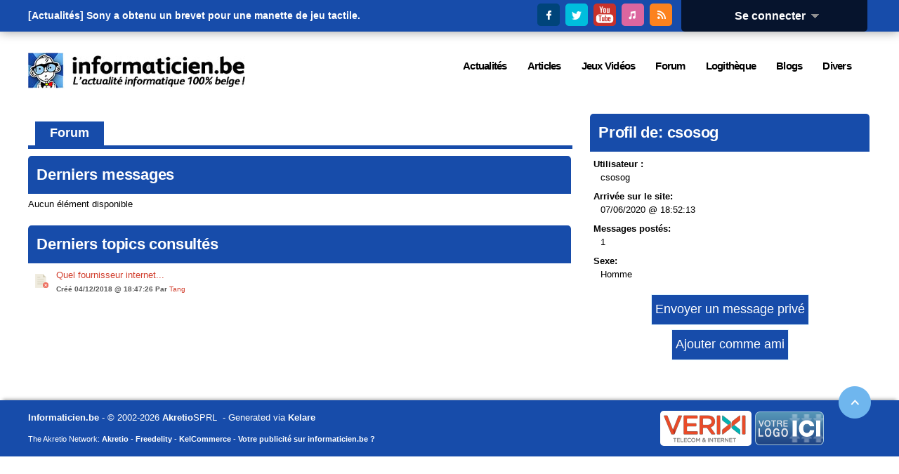

--- FILE ---
content_type: text/html; charset=utf-8
request_url: https://informaticien.be/user-6721.html
body_size: 6507
content:
<?xml version="1.0" encoding="UTF-8" ?>
<!DOCTYPE html PUBLIC "-//W3C//DTD XHTML 1.0 Transitional//EN" "http://www.w3.org/TR/xhtml1/DTD/xhtml1-transitional.dtd">
<html xmlns="http://www.w3.org/1999/xhtml"  lang="fr" >
<head>
<title>Utilisateur - csosog - Informaticien.be</title>
 <meta name="robots" content="noarchive" />
 <meta name="keywords" content="informatique,informaticien,actualités,belgique,delphi,pascal,php,programmation,c++,cobol,java,apple,microsoft,forum,blogs,c,.net,sharp,news,it,business,consoles,jeux vidéos,video,vista,windows,linux" />
 <link rel="shortcut icon" href="favicon.ico" />
 <link rel="alternate" href="index.ks?page=rss_news" title="Informaticien - Actualité" type="application/rss+xml" />
 <link rel="alternate" href="index.ks?page=rss_shoutbox" title="Informaticien - Boîte de discussion" type="application/rss+xml" />
 <link rel="alternate" href="index.ks?page=rss_forum" title="Informaticien - Forum" type="application/rss+xml" />
 <link rel="alternate" href="index.ks?page=rss_blogs" title="Informaticien - Blogs" type="application/rss+xml" />
 <link rel="alternate" href="index.ks?page=rss_articles" title="Informaticien - Articles" type="application/rss+xml" />
 <link rel="alternate" href="index.ks?page=rss_softwares" title="Informaticien - Logiciels" type="application/rss+xml" />
 <link rel="alternate" href="files/podcasts/rss.xml" title="Informaticien - PodCast" type="application/rss+xml" />
 <meta name="viewport" content="width=device-width, initial-scale=1.0" />
 <meta name="robots" content="max-snippet:-1, max-image-preview:large; max-video-preview:-1" />
 <!--<link rel="stylesheet" href="libraries/kelare/css/bbcode/1.0/bbcode.css" type="text/css" />-->
 <!--<link rel="stylesheet" href="libraries/kelare/css/xforms/1.0/xforms.css" type="text/css" />-->
 <!--<link rel="stylesheet" href="libraries/kelare/css/users/1.0/users.css" type="text/css" />-->
 <!--<link rel="stylesheet" href="libraries/kelare/css/babes/1.0/babes.css" type="text/css" />-->
 <!--<link rel="stylesheet" href="styles/main.css" type="text/css" />-->
 <!--<link rel="stylesheet" href="styles/theme.css" type="text/css" />-->
 <!--<link rel="stylesheet" href="styles/theme-600.css" type="text/css" />-->
 <!--<link rel="stylesheet" href="styles/theme-720.css" type="text/css" />-->
 <!--<link rel="stylesheet" href="styles/theme-1024.css" type="text/css" />-->
 <!--<link rel="stylesheet" href="styles/theme-1280.css" type="text/css" />-->
 <link rel="stylesheet" href="/dynamic/82da11843310dab7b0c3eaac8f4c4b94.css" type="text/css" />
 <link rel="stylesheet" href="/libraries/fawesome/7.1.0/css/all.min.css" type="text/css" />
 <!--<script type="text/javascript" src="/libraries/kelare/js/bbcode/1.0/bbcode.js"></script>-->
 <!--<script type="text/javascript" src="libraries/jquery/base/3.5.1/jquery-migrate-3.3.1.min.js"></script>-->
 <!--<script type="text/javascript" src="libraries/jquery/base/3.5.1/jquery-3.5.1.min.js"></script>-->
 <script type="text/javascript" src="/dynamic/3ff5ef22d5f3c4ef0390fa0f6bec179c.js"></script>
    <meta http-equiv="Content-Type" content="text/html; charset=utf-8">
    <meta http-equiv="Content-Language" content="fr">
</head>
<body id="page_users_user" class="usrlang_fr"><div id="toplive"><div id="toplivecontent"><div class="stayconnected"><div class="connectionpanel"><div class="connectiontitle"><a 
href="#" class="XLink" onmousemove="$('#connectiondata').css('display', 'block');">Se connecter&nbsp;&nbsp;<img src="" data-src="images/base_dropdown.gif"  alt="" title="" />
</a></div>
<div class="connectiondata" id="connectiondata"><div class="connectiondatabody"><br /><a 
href="index.ks?page=users_login" class="XLink"><img src="" data-src="images/base_userconnection.png"  alt="" title="" />
Se connecter</a><br /><a 
href="users_new.html" class="XLink"><img src="" data-src="images/base_subscribe.png"  alt="" title="" />
Inscription</a><br /><a 
href="users_lost.html" class="XLink"><img src="" data-src="images/base_lostpassword.png"  alt="" title="" />
Mot de passe perdu</a><br /><br /><form id="loginform" method="post" action="util.ks"><div class="XFormularDiv"><table class="XFormularTable"><tr><td><input type="hidden" name="page" value="login" /><input type="hidden" name="formsignature" value="b3aa4186763476cbd0c9946c57d8c395" /><div>Connexion:</div>
</td></tr>
<tr><td><input type="text" name="login" size="18" placeholder="Utilisateur" id="login" /></td></tr>
<tr><td><input type="password" name="password" autocomplete="off"  size="18" placeholder="Mot de passe" id="password" /></td></tr>
<tr><td><input type="submit" value="Envoyer" onclick="" name="submit_18"  id="submit_18" /></td></tr>
</table></div></form></div>
<div class="connectionfooter"></div>
</div>
</div>
<div class="stayconnectedimages"><a 
href="https://www.facebook.com/pages/Informaticienbe/373836533250" title="Suivez Informaticien.be sur Facebook" onclick="window.open(this.href); return false;" class="XLink"><img src="images/theme/v3/facebook.png"  alt="Suivez Informaticien.be sur Facebook" title="Suivez Informaticien.be sur Facebook" />
</a>&nbsp;<a 
href="https://twitter.com/Informaticienbe" title="Suivez Informaticien.be sur Twitter" onclick="window.open(this.href); return false;" class="XLink"><img src="images/theme/v3/twitter.png"  alt="Suivez Informaticien.be sur Twitter" title="Suivez Informaticien.be sur Twitter" />
</a>&nbsp;<a 
href="https://www.youtube.com/user/LesTechnos" title="Suivez le Podcast Les Technos sur YouTube" onclick="window.open(this.href); return false;" class="XLink"><img src="images/theme/v3/youtube.png"  alt="Suivez le Podcast Les Technos sur YouTube" title="Suivez le Podcast Les Technos sur YouTube" />
</a>&nbsp;<a 
href="https://itunes.apple.com/fr/podcast/les-technos/id826607195?mt=2" title="Suivez le Podcast Les Technos sur iTunes" onclick="window.open(this.href); return false;" class="XLink"><img src="images/theme/v3/itunes.png"  alt="Suivez le Podcast Les Technos sur iTunes" title="Suivez le Podcast Les Technos sur iTunes" />
</a>&nbsp;<a 
href="news_rss.html" title="Suivez Informaticien.be via RSS" onclick="window.open(this.href); return false;" class="XLink"><img src="images/theme/v3/rss.png"  alt="Suivez Informaticien.be via RSS" title="Suivez Informaticien.be via RSS" />
</a></div>
</div>
<div id="newsbannercontainer"><div id="newsbannertitle"></div>
<ul id="newsbanner"><li>[Actualités] <a 
href="news_item-41964-Sony_a_obtenu_un_brevet_pour_une_manette_de_jeu_tactile_.html" title="[Consoles] Sony a obtenu un brevet pour une manette de jeu tactile." class="XLink">Sony a obtenu un brevet pour une manette de jeu tactile.</a></li><li>[Actualités] <a 
href="news_item-41963-Microsoft_a_chang_d_avis_concernant_l_intgration_de_l_IA_dans_Windows_11_.html" title="[Windows] Microsoft a changé d'avis concernant l'intégration de l'IA dans Windows 11." class="XLink">Microsoft a changé d'avis concernant l'intégration de l'IA dans Windows 11.</a></li><li>[Actualités] <a 
href="news_item-41962-Le_processeur_Intel_Core_Ultra_9_290K_Plus_repr_dans_un_test_de_performanc.html" title="[Intel] Le processeur Intel Core Ultra 9 290K Plus repéré dans un test de performance" class="XLink">Le processeur Intel Core Ultra 9 290K Plus repéré dans un test de performance</a></li><li>[Actualités] <a 
href="news_item-41961-Les_processeurs_de_nouvelle_gnration_d_AMD_disposeront_de_plus_de_curs_.html" title="[AMD] Les processeurs de nouvelle génération d'AMD disposeront de plus de cœurs." class="XLink">Les processeurs de nouvelle génération d'AMD disposeront de plus de cœurs.</a></li><li>[Actualités] <a 
href="news_item-41960-Resident_Evil_Requiem_se_dote_d_un_court_mtrage_officiel_terrifiant_en_pri.html" title="[Jeux Vidéos] Resident Evil Requiem se dote d'un court métrage officiel terrifiant en prises de vues réelles." class="XLink">Resident Evil Requiem se dote d'un court métrage officiel terrifiant en prises ...</a></li><li>[Actualités] <a 
href="news_item-41959-Le_Tomodachi_Life__Une_vie_de_rve_Direct_offre_un_aperu_des_aventures_impr.html" title="[Jeux Vidéos] Le Tomodachi Life : Une vie de rêve Direct offre un aperçu des aventures improbables de personnages" class="XLink">Le Tomodachi Life : Une vie de rêve Direct offre un aperçu des aventures impro...</a></li><li>[Actualités] <a 
href="news_item-41958-Yakuza_Kiwami_3__Dark_Ties__La_srie_Creator_s_Voice_est_de_retour_avec_un_.html" title="[Jeux Vidéos] Yakuza Kiwami 3 & Dark Ties : La série Creator's Voice est de retour avec un aperçu des coulisses" class="XLink">Yakuza Kiwami 3 & Dark Ties : La série Creator's Voice est de retour avec un aperçu des coulisses...</a></li><li>[Actualités] <a 
href="news_item-41957-Fallout_76__Bethesda_lance_la_semaine_de_jeu_gratuit_et_dvoile_une_nouvell.html" title="[Jeux Vidéos] Fallout 76 : Bethesda lance la semaine de jeu gratuit et dévoile une nouvelle bande-annonce" class="XLink">Fallout 76 : Bethesda lance la semaine de jeu gratuit et dévoile une nouvelle b...</a></li><li>[Actualités] <a 
href="news_item-41956-Test_Crime_Simulator_Xbox_Series_X___Jouez_sur_les_cambrioleurs_sur_consol.html" title="[Jeux Vidéos] Test Crime Simulator (Xbox Series X) - Jouez sur les cambrioleurs sur consoles" class="XLink">Test Crime Simulator (Xbox Series X) - Jouez sur les cambrioleurs sur consoles</a></li><li>[Actualités] <a 
href="news_item-41955-La_PS6_Portable_serait_quipe_d_un_GPU_dot_de_la_technologie_RDNA_5.html" title="[Consoles] La PS6 Portable serait équipée d'un GPU doté de la technologie RDNA 5" class="XLink">La PS6 Portable serait équipée d'un GPU doté de la technologie RDNA 5</a></li><li>[Articles]
    <a 
href="articles_item-28281-Just_Twilight_tome_2.html" title="[Bandes Dessinées] Just Twilight tome 2" class="XLink">Just Twilight tome 2</a></li><li>[Articles]
    <a 
href="articles_item-28280-Crime_Simulator.html" title="[Xbox Series X] Crime Simulator" class="XLink">Crime Simulator</a></li><li>[Articles]
    <a 
href="articles_item-28279-Une_pente_glissante__les__arnaques_et_autres_cybermenaces_lies_aux_Jeux_ol.html" title="[Press Releases] Une pente glissante : les  arnaques et autres cybermenaces liées aux Jeux olympiques d'hiver, par ESET" class="XLink">Une pente glissante : les  arnaques et autres cybermenaces liées aux Jeux olymp...</a></li><li>[Articles]
    <a 
href="articles_item-28278-Yotsuya_Ghost_Knight.html" title="[Bandes Dessinées] Yotsuya Ghost Knight" class="XLink">Yotsuya Ghost Knight</a></li><li>[Articles]
    <a 
href="articles_item-28277-Red_Dead_Redemption.html" title="[Nintendo Switch 2] Red Dead Redemption" class="XLink">Red Dead Redemption</a></li><li>[Articles]
    <a 
href="articles_item-28276-Achve_moi_tome_2.html" title="[Bandes Dessinées] Achève-moi tome 2" class="XLink">Achève-moi tome 2</a></li><li>[Articles]
    <a 
href="articles_item-28275-The_Legend_of_Heroes_Trails_beyond_the_Horizon.html" title="[PlayStation 5] The Legend of Heroes: Trails beyond the Horizon" class="XLink">The Legend of Heroes: Trails beyond the Horizon</a></li><li>[Articles]
    <a 
href="articles_item-28274-Metroid_Prime_4__Beyond.html" title="[Nintendo Switch 2] Metroid Prime 4 : Beyond" class="XLink">Metroid Prime 4 : Beyond</a></li><li>[Articles]
    <a 
href="articles_item-28273-Des_vices_et_des_os.html" title="[Bandes Dessinées] Des vices et des os" class="XLink">Des vices et des os</a></li><li>[Articles]
    <a 
href="articles_item-28272-Bubble_Bobble_Sugar_Dungeons.html" title="[PlayStation 5] Bubble Bobble Sugar Dungeons" class="XLink">Bubble Bobble Sugar Dungeons</a></li></ul></div>
</div>
</div>
<div id="topstuffs"><div id="toplogo"><a 
href="/" class="XLink"><img src="images/theme/v3/logo.png"  />
</a></div>
<div id="menu"><div class="xmenuboxlev0"><a 
href="news_items.html" id="XMenuItem_4" id="XMenuItem_4" onmouseover="XMenuShow(this, 'XMenuItem_4', 1)" onmouseout="XMenuHide('XMenuItem_4', 1)"><span>Actualités</span></a><div class="xmenuboxlev1"><a 
href="newsletter_main.html" id="XMenuItem_4_0" id="XMenuItem_4_0" onmouseover="XMenuShow(this, 'XMenuItem_4_0', 2)" onmouseout="XMenuHide('XMenuItem_4_0', 2)"><img src="" data-src="images/menu_newsletter.gif"  alt="" title="" />
<span>Lettre d'information</span></a><a 
href="news_send.html" id="XMenuItem_4_1" id="XMenuItem_4_1" onmouseover="XMenuShow(this, 'XMenuItem_4_1', 2)" onmouseout="XMenuHide('XMenuItem_4_1', 2)"><img src="" data-src="images/menu_newssend.gif"  alt="" title="" />
<span>Proposer une actualité</span></a><a 
href="news_archive.html" id="XMenuItem_4_2" id="XMenuItem_4_2" onmouseover="XMenuShow(this, 'XMenuItem_4_2', 2)" onmouseout="XMenuHide('XMenuItem_4_2', 2)"><img src="" data-src="images/menu_archives.png"  alt="" title="" />
<span>Archives</span></a><a 
href="news_items.html" id="XMenuItem_4_3" id="XMenuItem_4_3" onmouseover="XMenuShow(this, 'XMenuItem_4_3', 2)" onmouseout="XMenuHide('XMenuItem_4_3', 2)"><img src="" data-src="images/menu_news.gif"  alt="" title="" />
<span>Actualités</span></a></div>
<a 
href="articles_main.html" id="XMenuItem_5" id="XMenuItem_5" onmouseover="XMenuShow(this, 'XMenuItem_5', 1)" onmouseout="XMenuHide('XMenuItem_5', 1)"><span>Articles</span></a><div class="xmenuboxlev1"><a 
href="articles-11-Programmation.html" id="XMenuItem_5_0" id="XMenuItem_5_0" onmouseover="XMenuShow(this, 'XMenuItem_5_0', 2)" onmouseout="XMenuHide('XMenuItem_5_0', 2)"><img src="" data-src="images/menu_joboffer.png"  alt="" title="" />
<span>Programmation</span></a><a 
href="articles-9-Press_Release.html" id="XMenuItem_5_1" id="XMenuItem_5_1" onmouseover="XMenuShow(this, 'XMenuItem_5_1', 2)" onmouseout="XMenuHide('XMenuItem_5_1', 2)"><img src="" data-src="images/menu_press.gif"  alt="" title="" />
<span>Press Release</span></a><a 
href="articles-3-Materiel.html" id="XMenuItem_5_2" id="XMenuItem_5_2" onmouseover="XMenuShow(this, 'XMenuItem_5_2', 2)" onmouseout="XMenuHide('XMenuItem_5_2', 2)"><img src="" data-src="images/menu_hardware.png"  alt="" title="" />
<span>Matériel</span></a><a 
href="articles-36-Logiciels.html" id="XMenuItem_5_3" id="XMenuItem_5_3" onmouseover="XMenuShow(this, 'XMenuItem_5_3', 2)" onmouseout="XMenuHide('XMenuItem_5_3', 2)"><img src="" data-src="images/menu_softwares.png"  alt="" title="" />
<span>Logiciels</span></a><a 
href="articles-44-Livres.html" id="XMenuItem_5_4" id="XMenuItem_5_4" onmouseover="XMenuShow(this, 'XMenuItem_5_4', 2)" onmouseout="XMenuHide('XMenuItem_5_4', 2)"><img src="" data-src="images/menu_faqs.png"  alt="" title="" />
<span>Livres</span></a><a 
href="articles-78-Interviews.html" id="XMenuItem_5_5" id="XMenuItem_5_5" onmouseover="XMenuShow(this, 'XMenuItem_5_5', 2)" onmouseout="XMenuHide('XMenuItem_5_5', 2)"><img src="" data-src="images/menu_interviews.gif"  alt="" title="" />
<span>Interviews</span></a><a 
href="articles_lastcomments.html" id="XMenuItem_5_6" id="XMenuItem_5_6" onmouseover="XMenuShow(this, 'XMenuItem_5_6', 2)" onmouseout="XMenuHide('XMenuItem_5_6', 2)"><img src="" data-src="images/menu_comments.gif"  alt="" title="" />
<span>Derniers commentaires</span></a></div>
<a 
href="articles-2-Jeux_Videos.html" id="XMenuItem_6" id="XMenuItem_6" onmouseover="XMenuShow(this, 'XMenuItem_6', 1)" onmouseout="XMenuHide('XMenuItem_6', 1)"><span>Jeux Vidéos</span></a><div class="xmenuboxlev1"><a 
href="articles-86-Xbox_One.html" id="XMenuItem_6_0" id="XMenuItem_6_0" onmouseover="XMenuShow(this, 'XMenuItem_6_0', 2)" onmouseout="XMenuHide('XMenuItem_6_0', 2)"><img src="" data-src="images/menu_xbox360.png"  alt="" title="" />
<span>XBox One</span></a><a 
href="articles-38-XBox_360.html" id="XMenuItem_6_1" id="XMenuItem_6_1" onmouseover="XMenuShow(this, 'XMenuItem_6_1', 2)" onmouseout="XMenuHide('XMenuItem_6_1', 2)"><img src="" data-src="images/menu_xbox360.png"  alt="" title="" />
<span>XBox 360</span></a><a 
href="articles-85-Wii_U.html" id="XMenuItem_6_2" id="XMenuItem_6_2" onmouseover="XMenuShow(this, 'XMenuItem_6_2', 2)" onmouseout="XMenuHide('XMenuItem_6_2', 2)"><img src="" data-src="images/menu_wii.png"  alt="" title="" />
<span>Wii U</span></a><a 
href="articles-16-PSP.html" id="XMenuItem_6_3" id="XMenuItem_6_3" onmouseover="XMenuShow(this, 'XMenuItem_6_3', 2)" onmouseout="XMenuHide('XMenuItem_6_3', 2)"><img src="" data-src="images/menu_psp.png"  alt="" title="" />
<span>PSP</span></a><a 
href="articles-87-PlayStation_4.html" id="XMenuItem_6_4" id="XMenuItem_6_4" onmouseover="XMenuShow(this, 'XMenuItem_6_4', 2)" onmouseout="XMenuHide('XMenuItem_6_4', 2)"><img src="" data-src="images/menu_ps2.png"  alt="" title="" />
<span>PS4</span></a><a 
href="articles-61-PlayStation_3.html" id="XMenuItem_6_5" id="XMenuItem_6_5" onmouseover="XMenuShow(this, 'XMenuItem_6_5', 2)" onmouseout="XMenuHide('XMenuItem_6_5', 2)"><img src="" data-src="images/menu_ps3.png"  alt="" title="" />
<span>PS3</span></a><a 
href="articles-14-PC.html" id="XMenuItem_6_6" id="XMenuItem_6_6" onmouseover="XMenuShow(this, 'XMenuItem_6_6', 2)" onmouseout="XMenuHide('XMenuItem_6_6', 2)"><img src="" data-src="images/menu_pcgamer.png"  alt="" title="" />
<span>PC</span></a><a 
href="articles-12-Nintendo_DS.html" id="XMenuItem_6_7" id="XMenuItem_6_7" onmouseover="XMenuShow(this, 'XMenuItem_6_7', 2)" onmouseout="XMenuHide('XMenuItem_6_7', 2)"><img src="" data-src="images/menu_ds.png"  alt="" title="" />
<span>DS</span></a><a 
href="articles-13-GameCube.html" id="XMenuItem_6_8" id="XMenuItem_6_8" onmouseover="XMenuShow(this, 'XMenuItem_6_8', 2)" onmouseout="XMenuHide('XMenuItem_6_8', 2)"><img src="" data-src="images/menu_gamecube.png"  alt="" title="" />
<span>GameCube</span></a><a 
href="articles-81-Nintendo_3DS.html" id="XMenuItem_6_9" id="XMenuItem_6_9" onmouseover="XMenuShow(this, 'XMenuItem_6_9', 2)" onmouseout="XMenuHide('XMenuItem_6_9', 2)"><img src="" data-src="images/menu_ds.png"  alt="" title="" />
<span>3DS</span></a></div>
<a 
href="forum_categories.html" id="XMenuItem_7" id="XMenuItem_7" onmouseover="XMenuShow(this, 'XMenuItem_7', 1)" onmouseout="XMenuHide('XMenuItem_7', 1)"><span>Forum</span></a><div class="xmenuboxlev1"><a 
href="forum_lateststopics.html" id="XMenuItem_7_0" id="XMenuItem_7_0" onmouseover="XMenuShow(this, 'XMenuItem_7_0', 2)" onmouseout="XMenuHide('XMenuItem_7_0', 2)"><img src="" data-src="images/menu_forum.gif"  alt="" title="" />
<span>Derniers messages</span></a><a 
href="forum_categories-1.html" id="XMenuItem_7_1" id="XMenuItem_7_1" onmouseover="XMenuShow(this, 'XMenuItem_7_1', 2)" onmouseout="XMenuHide('XMenuItem_7_1', 2)"><img src="" data-src="images/menu_forum.gif"  alt="" title="" />
<span>Informatique</span></a><a 
href="forum_categories-4.html" id="XMenuItem_7_2" id="XMenuItem_7_2" onmouseover="XMenuShow(this, 'XMenuItem_7_2', 2)" onmouseout="XMenuHide('XMenuItem_7_2', 2)"><img src="" data-src="images/menu_forum.gif"  alt="" title="" />
<span>Fun</span></a><a 
href="forum_categories-2.html" id="XMenuItem_7_3" id="XMenuItem_7_3" onmouseover="XMenuShow(this, 'XMenuItem_7_3', 2)" onmouseout="XMenuHide('XMenuItem_7_3', 2)"><img src="" data-src="images/menu_forum.gif"  alt="" title="" />
<span>Divers</span></a></div>
<a 
href="softwares_categories.html" id="XMenuItem_8" id="XMenuItem_8" onmouseover="XMenuShow(this, 'XMenuItem_8', 1)" onmouseout="XMenuHide('XMenuItem_8', 1)"><span>Logithèque</span></a><a 
href="blogs_lastmessages.html" id="XMenuItem_9" id="XMenuItem_9" onmouseover="XMenuShow(this, 'XMenuItem_9', 1)" onmouseout="XMenuHide('XMenuItem_9', 1)"><span>Blogs</span></a><a 
href="index.ks?page=news_rss" id="XMenuItem_10" id="XMenuItem_10" onmouseover="XMenuShow(this, 'XMenuItem_10', 1)" onmouseout="XMenuHide('XMenuItem_10', 1)"><span>Divers</span></a><div class="xmenuboxlev1"><a 
href="core_about.html" id="XMenuItem_10_0" id="XMenuItem_10_0" onmouseover="XMenuShow(this, 'XMenuItem_10_0', 2)" onmouseout="XMenuHide('XMenuItem_10_0', 2)"><img src="" data-src="images/menu_about.gif"  alt="" title="" />
<span>A Propos</span></a><a 
href="core_publishers.html" id="XMenuItem_10_1" id="XMenuItem_10_1" onmouseover="XMenuShow(this, 'XMenuItem_10_1', 2)" onmouseout="XMenuHide('XMenuItem_10_1', 2)"><img src="" data-src="images/menu_publishers.gif"  alt="" title="" />
<span>Annonceurs</span></a><a 
href="core_contact.html" id="XMenuItem_10_2" id="XMenuItem_10_2" onmouseover="XMenuShow(this, 'XMenuItem_10_2', 2)" onmouseout="XMenuHide('XMenuItem_10_2', 2)"><img src="" data-src="images/menu_contact.gif"  alt="" title="" />
<span>Contact</span></a><a 
href="index.ks?page=search_main" id="XMenuItem_10_3" id="XMenuItem_10_3" onmouseover="XMenuShow(this, 'XMenuItem_10_3', 2)" onmouseout="XMenuHide('XMenuItem_10_3', 2)"><img src="" data-src="images/base_search.png"  alt="" title="" />
<span>Recherche</span></a><a 
href="index.ks?page=news_rss" id="XMenuItem_10_4" id="XMenuItem_10_4" onmouseover="XMenuShow(this, 'XMenuItem_10_4', 2)" onmouseout="XMenuHide('XMenuItem_10_4', 2)"><img src="" data-src="images/base_rss.png"  alt="" title="" />
<span>RSS</span></a></div>
</div>
</div>
</div>
<div class="bodymain"><div class="main" id="main"><div class="leftpanels"><div class="XTabSheets"><div class="XTabSheetsTitles"><a 
href="#" id="XTabSheet15_title" onclick="javascript:XTabSheet(xtabs12, 'XTabSheet15'); if(typeof Storage !== 'undefined') localStorage.setItem('users_user_xtabs12', 'XTabSheet15'); return false;" class="XTabSheetTitleActive" id="XTabSheet15_title">Forum</a></div>
<div class="XTabSheet" style="display: none" id="XTabSheet14"></div>
<div class="XTabSheet" style="display: block;" id="XTabSheet15"><div class="leftpanel" id="forumtopiclatests"><div class="leftpaneltitle">Derniers messages</div>
Aucun élément disponible
</div>
<div class="leftpanel" id="forumtopicseens"><div class="leftpaneltitle">Derniers topics consultés</div>
<div class="forumtopic forumtopicunread"><div class="forumtopicname"><a 
href="forum_topic-9892-149600-Quel_fournisseur_internet___.html#p149600" class="XLink forumtopicimgunread"><img src="images/forum_topicunread.png"  style="width: 16px;height: 16px;" width="16" height="16" alt="Sujet contenant des nouveaux messages" title="Sujet contenant des nouveaux messages" />
</a><a 
href="forum_topic-9892-149600-Quel_fournisseur_internet___.html#p149600" title="Quel fournisseur internet..." class="XLink">Quel fournisseur internet...</a><div class="forumtopicsecondline">Créé   04/12/2018 @ 18:47:26&nbsp;Par
        <a 
href="users_user-454.html" class="XLink">Tang</a></div>
</div>
</div>
</div>
</div>
<div class="XTabSheet" style="display: none" id="XTabSheet17"></div>
</div>
</div>
</div>
<div class="rightpanels user_rightpanels"><div class="rightpanel"><div class="rightpaneltitle">Profil de:&nbsp;<a 
href="users_user-6721.html" class="XLink">csosog</a></div>
<div class="user_details"><div class="user_label">Utilisateur :</div>
<div class="user_data">csosog</div>
<div class="user_label">Arrivée sur le site: </div>
<div class="user_data">07/06/2020 @ 18:52:13</div>
<div class="user_label">Messages postés: </div>
<div class="user_data">1</div>
<div class="user_label">Sexe: </div>
<div class="user_data">Homme</div>
</div>
<div class="useractions"><a 
href="index.ks?page=forum_private&amp;username=csosog" class="XLink">Envoyer un message privé</a></div>
<div class="useractions"><a 
href="util.ks?page=users_addfriend&amp;id=6721" class="XLink">Ajouter comme ami</a></div>
</div>
</div>
</div>
<div id="outro"><div class="footerpartners"><a 
href="https://www.verixi.com/" class="XLink"><img src="images/theme/v3/verixi.png"  class="verixilogo" alt="Verixi Internet Services" title="Verixi Internet Services" />
</a><a 
href="core_publishers.html" class="XLink"><img src="images/theme/v3/votrelogoici.png"  />
</a></div>
<div class="outroblock1"><a 
href="/" class="XLink">Informaticien.be</a>&nbsp;-  &copy; 2002-2026 <a 
href="https://www.akretio.be" class="XLink">Akretio</a>SPRL
      &nbsp;- Generated via <b>Kelare</b><a 
href="#top" id="outrolink" class="XLink" id="outrolink"><img src="images/theme/v3/footer.png"  id="outroimage" />
</a></div>
<div class="outroblock2">The Akretio Network: <a 
href="https://www.akretio.be" class="XLink">Akretio</a>&nbsp;-
      <a 
href="https://www.freedelity.be" class="XLink">Freedelity</a>&nbsp;-
      <a 
href="https://www.kelcommerce.be" class="XLink">KelCommerce</a>&nbsp;- <a 
href="core_publishers.html" class="XLink">Votre publicité sur informaticien.be ? </a></div>
</div>

<script type="text/javascript">

  (function(i,s,o,g,r,a,m){i['GoogleAnalyticsObject']=r;i[r]=i[r]||function(){
  (i[r].q=i[r].q||[]).push(arguments)},i[r].l=1*new Date();a=s.createElement(o),
  m=s.getElementsByTagName(o)[0];a.async=1;a.src=g;m.parentNode.insertBefore(a,m)
  })(window,document,'script','//www.google-analytics.com/analytics.js','ga');

  ga('set', '&uid', '0'); 
  ga('create', 'UA-129608-2', 'auto');
  ga('send', 'pageview');
    
  $(document).ready(function() {
    $("#connectiondata").on("mouseleave", function() {
	   $("#connectiondata").css("display", "none");
	});
	
	//Resize YouTube to match best width/height
	$('iframe[src*="youtube.com"]').each(function() {
		var width = $(this).attr("width");
		var height = $(this).attr("height");
        
		var parentWidth = $(this).parent().width();
		$(this).attr("width", parentWidth);
		$(this).attr("height", height * ((parentWidth) / width));
	}); 
	
	window.setTimeout(function() {
	  if ($("#rightpanelskyad").height() < 100)
	     $("#rightpanelskyad").hide();
	}, 5000);		
  });
  
</script>  

  		
 <!--<script type="text/javascript" src="/libraries/kelare/js/xforms/1.0/xforms.js"></script>-->
 <!--<script type="text/javascript" src="libraries/jquery/newsticker/jquery.newsticker.pack.js"></script>-->
 <!--<script type="text/javascript" src="/libraries/kelare/js/xforms/1.0/menuwindowsnoleft.js"></script>-->
 <!--<script type="text/javascript" src="libraries/css_browser_selector/0.3.4/css_browser_selector.js"></script>-->
 <script type="text/javascript" src="/dynamic/f2c68a615fe5c278d8c4ed79050cbb31.js"></script>
 <script type="text/javascript"><!--
try { fetch('/dynamic/sprites/imgmenu.js').then(function(response) {   response.text().then(function(text) { eval(text);  } ); }); } catch(err) {}
//--></script>
 <script type="text/javascript"><!--
try { fetch('/dynamic/sprites/imgbase.js').then(function(response) {   response.text().then(function(text) { eval(text);  } ); }); } catch(err) {}
//--></script>
 <script type="text/javascript"><!--
try { fetch('/dynamic/sprites/imgcss.js').then(function(response) {   response.text().then(function(text) { eval(text);  } ); }); } catch(err) {}
//--></script>
 <script type="text/javascript"><!--
try { fetch('/dynamic/sprites/imginfo.js').then(function(response) {   response.text().then(function(text) { eval(text);  } ); }); } catch(err) {}
//--></script>
 <script type="text/javascript"><!--
 $(function(){  $("#newsbanner").show();$("#newsbanner").newsticker();}); 
//--></script>
 <script type="text/javascript"><!--
var xtabs12 = new Array('XTabSheet15'); $(document).ready(function(){if(typeof Storage !== "undefined"){ var _page =  localStorage.getItem("users_user_xtabs12"); if ((typeof _page != "undefined") && (_page != '') && (_page != null)) {XTabSheet(xtabs12, _page);} }});
//--></script>
 <script type="text/javascript"><!--
var loaded_scripts = ['libraries/css_browser_selector/0.3.4/css_browser_selector.js','/libraries/kelare/js/xforms/1.0/menuwindowsnoleft.js','libraries/jquery/newsticker/jquery.newsticker.pack.js','/libraries/kelare/js/xforms/1.0/xforms.js','libraries/jquery/base/3.5.1/jquery-3.5.1.min.js','libraries/jquery/base/3.5.1/jquery-migrate-3.3.1.min.js','/libraries/kelare/js/bbcode/1.0/bbcode.js','dynamicimgmenu','dynamicimgbase','dynamicimgcss','dynamicimginfo','125891287.11','xtabs12'];
var loaded_styles = ['libraries/kelare/css/bbcode/1.0/bbcode.css','libraries/kelare/css/xforms/1.0/xforms.css','libraries/kelare/css/users/1.0/users.css','libraries/kelare/css/babes/1.0/babes.css','styles/main.css','styles/theme.css','styles/theme-600.css','styles/theme-720.css','styles/theme-1024.css','styles/theme-1280.css','/libraries/fawesome/7.1.0/css/all.min.css'];

//--></script>
</body>
</html>

--- FILE ---
content_type: text/javascript
request_url: https://informaticien.be/dynamic/f2c68a615fe5c278d8c4ed79050cbb31.js
body_size: 4868
content:
/*
CSS Browser Selector v0.3.4 (Sep 29, 2009)
Rafael Lima (http://rafael.adm.br)
http://rafael.adm.br/css_browser_selector
License: http://creativecommons.org/licenses/by/2.5/
Contributors: http://rafael.adm.br/css_browser_selector#contributors
*/
function css_browser_selector(u){var ua = u.toLowerCase(),is=function(t){return ua.indexOf(t)>-1;},g='gecko',w='webkit',s='safari',o='opera',h=document.getElementsByTagName('html')[0],b=[(!(/opera|webtv/i.test(ua))&&/msie\s(\d)/.test(ua))?('ie ie'+RegExp.$1):is('firefox/2')?g+' ff2':is('firefox/3.5')?g+' ff3 ff3_5':is('firefox/3')?g+' ff3':is('gecko/')?g:is('opera')?o+(/version\/(\d+)/.test(ua)?' '+o+RegExp.$1:(/opera(\s|\/)(\d+)/.test(ua)?' '+o+RegExp.$2:'')):is('konqueror')?'konqueror':is('chrome')?w+' chrome':is('iron')?w+' iron':is('applewebkit/')?w+' '+s+(/version\/(\d+)/.test(ua)?' '+s+RegExp.$1:''):is('mozilla/')?g:'',is('j2me')?'mobile':is('iphone')?'iphone':is('ipod')?'ipod':is('mac')?'mac':is('darwin')?'mac':is('webtv')?'webtv':is('win')?'win':is('freebsd')?'freebsd':(is('x11')||is('linux'))?'linux':'','js']; c = b.join(' '); h.className += ' '+c; return c;}; css_browser_selector(navigator.userAgent);


/**
 * Kelare
 * ---------------------------------------------------------------------------
 * Copyright, Akretio SPRL.  All Rights Reserved.
 *
 * This file is part of the Kelare project and can not be distributed or
 * used in any application without prior consent of Akretio SPRL.
 * Contact us for any information or authorisation.
 * ----------------------------------------------------------------------------
 * Created: May 17, 2004
 * ----------------------------------------------------------------------------
 */

  var XMenuItems = new Array();
  var XMenuCurrentLevel = 0;
  var XMenuIteration = 0;
  var XLastAction = 0;

  function XMenuLogConsole(AMessage)
  {
    //var aConsoleService = Components.classes["@mozilla.org/consoleservice;1"].getService(Components.interfaces.nsIConsoleService);
    //aConsoleService.logStringMessage(AMessage);
    //alert(AMessage);
  }

  function XMenuFindPosXEx(AObject)
  {
    var result = 0;
    if (AObject.offsetParent)
    {
      while (AObject.offsetParent)
      {
        result += AObject.offsetLeft;
        AObject = AObject.offsetParent;
      }
    }
    else if (AObject.x)
      result += AObject.x;
    return result;
  }

  function XMenuFindPosX(AObject)
  {
    return (AObject.offsetLeft * 2) - XMenuFindPosXEx(AObject);
  }

  function XMenuShow(AParent, ANode, ALevel)
  {
    if(typeof XMenuShowCallback == 'function')
      XMenuShowCallback(AParent, ANode, ALevel);
    if (AParent.tagName != "A")
      return
    XMenuCurrentLevel = ALevel;
    XMenuIteration++;
    var lTop = AParent.offsetTop;

    XLastAction = 1;
    j = 0;
    XMenuLogConsole('XMenuShow(realhide) = '+ALevel+" "+ANode.id);
    XMenuRealHide(ANode, ALevel - 1, XMenuIteration);

    for (var i=0; i<1000; i++)
    {
      var lElement = document.getElementById(ANode + '_' + i);
      if (lElement != null)
      {
        lElement.parentNode.style.zIndex = 2001;

      	XMenuItems[XMenuItems.length] = new Array(ALevel, lElement, XMenuIteration);
      	if (ALevel <= 1)
          if ((document.all) && (navigator.userAgent.indexOf("Opera") == -1))
            lElement.style.top = (AParent.offsetHeight) + "px";
        lElement.style.visibility = 'visible';
        lElement.style.zIndex = 2001;
      }
      else
      {
        j++;
        if (j > 50)
          return;
      }
    }
  }

  function XMenuDropShow(AParent, ANode, ALevel)
  {
    if (AParent.tagName != "A")
      return
    XMenuCurrentLevel = ALevel;
    XMenuIteration++;
    var lTop = AParent.offsetTop;

    XLastAction = 1;
    j = 0;
    XMenuLogConsole('XMenuShow(realhide) = '+ALevel+" "+ANode.id);
    XMenuRealHide(ANode, ALevel - 1, XMenuIteration);

    for (var i=0; i<1000; i++)
    {
      var lElement = document.getElementById(ANode + '_' + i);
      if (lElement != null)
      {
      	XMenuItems[XMenuItems.length] = new Array(ALevel, lElement, XMenuIteration);

        lElement.style.zIndex = 2001;
        lElement.parentNode.style.zIndex = 2001;
      	if (ALevel <= 1)
      	{
          if ((document.all) && (navigator.userAgent.indexOf("Opera") == -1))
          {
            lElement.style.left = (-AParent.offsetWidth ) + "px";
            lElement.style.top = (AParent.offsetHeight) + "px";
          }
          else
          {
            var lLeft = XMenuFindPosXEx(lElement.offsetParent);
            lElement.style.left = (XMenuFindPosX(AParent) - lLeft) + "px";
          }
        }
        else
        {
          var lLeft = AParent.offsetLeft;
          lElement.style.left = lLeft + 'px';
          lElement.style.zIndex = 9999;
        }
        lElement.style.visibility = 'visible';
      }
      else
      {
        j++;
        if (j > 50)
          return;
      }
    }
  }

  function XMenuRealHide(ANode, ALevel, AIteration)
  {
    XMenuLogConsole('level = '+ALevel);
    for (var i=0; i<XMenuItems.length; i++)
    {
      if ((XMenuItems[i][0] > ALevel) && (XMenuItems[i][2] <= AIteration))
      {
        XMenuItems[i][1].style.visibility = 'hidden';
        XMenuItems[i][1].style.zIndex = 2000;
        XMenuItems[i][1].parentNode.style.zIndex = 2000;
        XMenuItems[i][0] = -1;
      }
    }
  }

  function XMenuHideCheck(ACounter)
  {
    if (XLastAction == 0)
      if (ACounter == 0)
        XMenuRealHide(0, 0, XMenuIteration); //Hide everything
      else
      {
        ACounter--;
        setTimeout("XMenuHideCheck(" + ACounter + ");", 50);
      }
  }

  function XMenuHide()
  {
    if(typeof XMenuHideCallback == 'function')
      XMenuHideCallback();
    XLastAction = 0;
    //setTimeout("XMenuHideCheck(20);", 50);
  }

  function XMenuContains (container, containee)
  {
    while (containee) {
    if (container == containee) {
      return true;
    }
    containee = containee.parentNode;
    }
    return false;
  }

  function XMenuDropHideCheck(ACounter, ALevel)
  {
    if (XLastAction == 0)
      if (ACounter == 0)
        XMenuRealHide(0, ALevel, XMenuIteration); //Hide everything
      else
      {
        ACounter--;
        setTimeout("XMenuDropHideCheck(" + ACounter + ", "+ALevel+");", 20);
      }
  }

  function XMenuDropHide(ALevel)
  {
    XLastAction = 0;
    ALevel--;
    setTimeout("XMenuDropHideCheck(20, "+ALevel+");", 20);
  }

/*
 *
 * Copyright (c) 2006/2007 Sam Collett (http://www.texotela.co.uk)
 * Licensed under the MIT License:
 * http://www.opensource.org/licenses/mit-license.php
 *
 * Version 2.0
 * Demo: http://www.texotela.co.uk/code/jquery/newsticker/
 *
 * $LastChangedDate: 2007-05-29 11:31:36 +0100 (Tue, 29 May 2007) $
 * $Rev: 2005 $
 *
 */

(function(a){a.fn.newsTicker=a.fn.newsticker=function(b){b=b||4000;initTicker=function(c){stopTicker(c);c.items=a("li",c);c.items.not(":eq(0)").hide().end();c.currentitem=0;startTicker(c)};startTicker=function(c){c.tickfn=setInterval(function(){doTick(c)},b)};stopTicker=function(c){clearInterval(c.tickfn)};pauseTicker=function(c){c.pause=true};resumeTicker=function(c){c.pause=false};doTick=function(c){if(c.pause){return}c.pause=true;a(c.items[c.currentitem]).fadeOut("slow",function(){a(this).hide();c.currentitem=Math.round(Math.random()*(c.items.size()-1));a(c.items[c.currentitem]).fadeIn("slow",function(){c.pause=false})})};this.each(function(){if(this.nodeName.toLowerCase()!="ul"){return}initTicker(this)}).addClass("newsticker").hover(function(){pauseTicker(this)},function(){resumeTicker(this)});return this}})(jQuery);

/**
 * Kelare
 * ---------------------------------------------------------------------------
 * Copyright, Akretio SPRL.  All Rights Reserved.
 *
 * This file is part of the Kelare project and can not be distributed or
 * used in any application without prior consent of Akretio SPRL.
 * Contact us for any information or authorisation.
 * ----------------------------------------------------------------------------
 * Created: May 17, 2004
 * ----------------------------------------------------------------------------
 */

/**
 * XCombos
 * --------------------------------------------------------------------------- */

 var XCombos = new Array();
 var XCombosClicked = false;

 function XFindPosX(AObject)
 {
   var result = 0;
   if (AObject.offsetParent)
   {
     while (AObject.offsetParent)
     {
       if (AObject.currentStyle)
       lPosition = AObject.currentStyle["position"];
       else if (window.getComputedStyle){
       var lStyle = window.getComputedStyle(AObject, "");
       lPosition = lStyle.getPropertyValue("position");
       } else lPosition = "";

       result += AObject.offsetLeft;
       AObject = AObject.offsetParent;
     }
   }
   else if (AObject.x)
     result += AObject.x;
   return result;
 }

 function XFindPosY(AObject)
 {
   var result = 0;
   if (AObject.offsetParent)
   {
     while (AObject.offsetParent)
     {
       if (AObject.currentStyle)
       lPosition = AObject.currentStyle["position"];
       else if (window.getComputedStyle){
       var lStyle = window.getComputedStyle(AObject, "");
       lPosition = lStyle.getPropertyValue("position");
       } else lPosition = "";

       result += AObject.offsetTop;
       AObject = AObject.offsetParent;
     }
   }
   else if (AObject.y)
     result += AObject.y;
   return result;
 }


 function XShowCombo(AElement, AName)
 {
   var lElement = document.getElementById(AName + '_Div');
   if (lElement.style.visibility != "visible")
   {
     XComboHideAll();
     lElement.style.top = (XFindPosY(AElement) + AElement.offsetHeight + 5) + "px";
     lElement.style.left = XFindPosX(AElement) + "px";
     lElement.style.visibility = "visible";
     document.onclick = XComboHideAll;
     XCombos[XCombos.length] = AName;
     XCombosClicked = true;
   }
   else
     lElement.style.visibility = "hidden";
 }

 function XApplyCombo(AElement, AName, AId)
 {
   var lElement = document.getElementById(AElement + '_Edit');
   if (lElement)
     lElement.value = AName;
   lElement = document.getElementById(AElement);
   if (lElement)
   {
     if (AId.length == 0)
       AId = AName;
     lElement.value = AId;
   }
 }

 function XHideCombo(AName)
 {
   var lElement = document.getElementById(AName + '_Div');
   lElement.style.visibility = "hidden";
 }

  function XComboHideAll()
  {
    if (XCombosClicked)
      XCombosClicked = false;
    else
    {
      for(i=0;i<XCombos.length;i++)
        XHideCombo(XCombos[i]);
      XCombos = new Array();
    }
  }


/**
 * XTime
 * --------------------------------------------------------------------------- */


 function XSetHour(ABaseName, AElement)
 {
   lValue = parseFloat(document.getElementById(ABaseName).value);
   lDate = new Date(lValue);
   lDate.setUTCHours(AElement.value);
   document.getElementById(ABaseName).value = lDate.getTime();
   XSetGmt(ABaseName + "_gmt");
 }

 function XSetMinute(ABaseName, AElement)
 {
   lValue = parseFloat(document.getElementById(ABaseName).value);
   lDate = new Date(lValue);
   lDate.setUTCMinutes(AElement.value);
   document.getElementById(ABaseName).value = lDate.getTime();
 }

 function XSetGmt(ABaseName)
 {
   lDate = new Date();
   document.getElementById(ABaseName).value = lDate.getTimezoneOffset();
 }


/**
 * XTable
 * --------------------------------------------------------------------------- */

 function XTableHighOver(AElement)
 {
   if (AElement.className != 'xtabledown')
     AElement.className='xtableover';
 }

 function XTableHighOut(AElement)
 {
   if (AElement.className != 'xtabledown')
     AElement.className='xtableout';
 }

 function XTableHighDown(AElement)
 {
   if (AElement.className == 'xtabledown')
     AElement.className='';
   else
     AElement.className='xtabledown';
 }

/**
 * XSpinEdit
 * --------------------------------------------------------------------------- */

  function XSpinIncrease(AElement, AValue, AMax, AMin)
  {
    lVal = parseFloat(AElement.value);
    if (isNaN(lVal))
    {
      if ((0 >= AMin) && (0 <= AMax))
        lVal = 0
      else
        lVal = AMin;
    }
    AElement.value = lVal;
    if ((lVal + AValue <= AMax) && (lVal + AValue >= AMin))
      AElement.value = lVal + AValue;
  }

/**
 * XScrollPanel
 * --------------------------------------------------------------------------- */

  function ShowHide(element, image, title)
  {
    if (element.className == "xscrollpaneldata")
    {
      element.className = "xscrollpaneldatahidden";
      image.src = "images/xscrolldown.png";
      title.className = "xscrollpaneltitlehidden";
    }
    else
    {
      element.className = "xscrollpaneldata";
      image.src = "images/xscrollup.png";
      title.className = "xscrollpaneltitle";
    }
  }
  
/**
 * XDateTime
 * --------------------------------------------------------------------------- */

 var GMouseDown = false;
 var GCount = 0;

 function XFormatDate(ADate)
 {
   if (ADate.getUTCDate)
     return ADate.getUTCDate() + '/' + (ADate.getUTCMonth()+1) + '/' + ADate.getUTCFullYear();
   else
     return ADate.toLocaleDateString();
 }

 function XDaysInMonth(AValue)
 {
   lDate2 = new Date(AValue);
   lDate2.setUTCMonth(lDate.getMonth() + 1);
   lDate2.setUTCDate(0);
   return lDate2.getUTCDate();
 }

 function XApplyMonthDays(ABaseName)
 {
   lValue = parseFloat(document.getElementById(ABaseName + '_browse').value);
   lCurrentValue = new Date(parseFloat(document.getElementById(ABaseName).value));
   lCurrentValue = XFormatDate(lCurrentValue);
   lTodayValue = new Date();
   lTodayValue = XFormatDate(lTodayValue);
   lDate = new Date(lValue);

   lDays = XDaysInMonth(lDate);
   j = lDate.getUTCDay();
   j = j==0?-5:-j+2;
   k = lDate.getTime();

   for (i=0; i<42; i++)
   {
     lElement = document.getElementById(ABaseName + '_d' + i);
     if ((j <= 0) || (j > lDays))
       lElement.innerHTML = "";
     else
     {
       lElement.href = "javascript:XSetMonth('" + ABaseName + "', '" + k + "');";
       l = new Date(k);
       l = XFormatDate(l);
       if (l == lCurrentValue)
         lElement.className = "xdatetimecurrent";
       else if(l == lTodayValue)
         lElement.className = "xdatetimetoday";
       else
         lElement.className = "";
       k += 86400000;
       lElement.innerHTML = j;
     }
     j++;
   }
 }

 function XApplyMonth(ABaseName, ADifference)
 {
   lValue = parseFloat(document.getElementById(ABaseName + '_browse').value);
   if (lValue == -2209161600000)
     lDate = new Date();
   else
     lDate = new Date(lValue);

   //Change month
   lDate.setUTCMonth(lDate.getMonth() + ADifference);
   lDate.setUTCDate(1);
   document.getElementById(ABaseName + '_browse').value = lDate.getTime();
   XApplyMonthDays(ABaseName);

   //Change month in select
   lElement = document.getElementById(ABaseName + '_month');
   lElement.value = lDate.getMonth();
   lElement = document.getElementById(ABaseName + '_yearcombo');
   lElement.value = lDate.getFullYear();
 }

 function XShowMonth(AElement, AName)
 {
   lElement = document.getElementById(AName + '_div');
   if (lElement.style.visibility != "visible")
   {
     lValue = document.getElementById(AName).value;
     document.getElementById(AName + '_browse').value = lValue;

     lElement.style.visibility = "visible";
     lElement.style.top = (XFindPosY(AElement) + AElement.offsetHeight + 5) + "px";
     lElement.style.left = XFindPosX(AElement) + "px";
     XApplyMonth(AName, 0);
   }
   else
     lElement.style.visibility = "hidden";
 }

 function XHideMonth(AName)
 {
   lElement = document.getElementById(AName + '_div');
   lElement.style.visibility = "hidden";
 }

 function XSetMonth(ABaseName, AValue)
 {
   document.getElementById(ABaseName).value = AValue;
   lDate = new Date(parseFloat(AValue));
   document.getElementById(ABaseName+"_input_year").value = lDate.getUTCFullYear(AValue);
   document.getElementById(ABaseName+"_input_month").value = lDate.getUTCMonth(AValue);
   document.getElementById(ABaseName+"_input_day").value = lDate.getUTCDate(AValue);
   //document.getElementById(ABaseName + '_input').value = XFormatDate(lDate);
   XHideMonth(ABaseName);
 }

 function XApplySetMonth(AElement, ABaseName)
 {
   lValue = parseFloat(document.getElementById(ABaseName + '_browse').value);
   lDate = new Date(lValue);

   //Change month
   lDate.setUTCMonth(AElement.value);
   document.getElementById(ABaseName + '_browse').value = lDate.getTime();
   XApplyMonth(ABaseName, 0);
 }

 function XApplySetYear(AElement, ABaseName)
 {
   lValue = parseFloat(document.getElementById(ABaseName + '_browse').value);
   lDate = new Date(lValue);

   //Change month
   lDate.setUTCFullYear(AElement.value);
   document.getElementById(ABaseName + '_browse').value = lDate.getTime();
   XApplyMonth(ABaseName, 0);
 }

 function XApplySetDirectYear(AElement, ABaseName)
 {
   lCurrentValue = new Date(parseFloat(document.getElementById(ABaseName).value));
   if (AElement.value > 0)
     lCurrentValue.setUTCFullYear(AElement.value);
   else
     lCurrentValue = 0;
   document.getElementById(ABaseName).value = lCurrentValue.getTime();
 }

 function XApplyGetDaysMonth(year, month) {
   return new Date(year, month, 0).getDate();
 }

 function XApplySetDirectMonth(AElement, ABaseName)
 {
   lCurrentValue = new Date(parseFloat(document.getElementById(ABaseName).value));
   if (AElement.value >= 0)
   {
     lCurrentValue.setUTCMonth(AElement.value);
     document.getElementById(ABaseName).value = lCurrentValue.getTime();
     
     var maxDays = XApplyGetDaysMonth(lCurrentValue.getFullYear(), lCurrentValue.getMonth()+1);
     var curDay = lCurrentValue.getDate();
     var newOptions = "<option></option>";
     for (var i=1; i <= maxDays; i++) {
       newOptions += "<option value='"+i+"'>"+i+"</option>";
     }
     document.getElementById(ABaseName+"_input_day").innerHTML = newOptions;
     document.getElementById(ABaseName+"_input_day").selectedIndex = curDay;
   }
   else
     lCurrentValue = 0;
 }

 function XApplySetDirectDay(AElement, ABaseName)
 {
   lCurrentValue = new Date(parseFloat(document.getElementById(ABaseName).value));
   if (AElement.value > 0)
     lCurrentValue.setUTCDate(AElement.value);
   else
     lCurrentValue = 0;
   document.getElementById(ABaseName).value = lCurrentValue.getTime();
 }

 function XApplySetDate(ABaseName, AValue)
 {
   lDate = new Date(parseFloat(AValue));
   document.getElementById(ABaseName + '_browse').value = lDate.getTime();
   XApplyMonth(ABaseName, 0);
 }

 function XApplyDown(ABase, ACount)
 {
   if (GMouseDown)
   {
     GCount++;
     if (GCount > 10)
       XApplyMonth(ABase, ACount * 10);
     else
       XApplyMonth(ABase, ACount);
     setTimeout("XApplyDown('" + ABase + "', " + ACount + ")", 500);
   }
 }

 function XApplyUp()
 {
   GMouseDown = false;
   GCount = 0;
 }

/**
 * XPanel
 * --------------------------------------------------------------------------- */

 function XContains (container, containee)
 {
   while (containee) {
   if (container == containee) {
     return true;
   }
   containee = containee.parentNode;
   }
   return false;
 }

 function XHideOnLeave(AElem, event)
 {
   lX = XFindPosX(AElem);
   lY = XFindPosY(AElem);
   if (! event.toElement)
   {
     if (! XContains(AElem, event.relatedTarget))
      AElem.style.visibility = 'hidden';
   }
   else if (! XContains(AElem, event.toElement))
     AElem.style.visibility = 'hidden';
 }


/**
 * XTabSheets
 * --------------------------------------------------------------------------- */

  function XTabSheet(Atabs, Acurrent)
  {
    for (var i=0; i<Atabs.length; i++)
    {
      document.getElementById(Atabs[i]).style.display = 'none';
      document.getElementById(Atabs[i] + '_title').className = '';
    }

    document.getElementById(Acurrent).style.display = 'block';
    document.getElementById(Acurrent + '_title').className = 'XTabSheetTitleActive';
  }

/**
 * XCheckListBox
 * --------------------------------------------------------------------------- */

  function XCheckNodesChild(ANode, AValue)
  {
    var level = ANode.parentNode.title;
    level = level.replace("XCheckListBoxLevel", "");
    ANode = ANode.parentNode;

    var currentlevel = level + 1;
    if (!ANode.nextSibling)
      return;
    ANode = ANode.nextSibling;
    currentlevel = ANode.title.replace("XCheckListBoxLevel", "");
    while (currentlevel > level)
    {
      ANode.className = AValue?"XCheckListboxselected":"";
      var ACheckBox = ANode.firstChild.nextSibling;
      ACheckBox.checked = AValue;

      if (!ANode.nextSibling)
        return;
      ANode = ANode.nextSibling;
      currentlevel = ANode.title.replace("XCheckListBoxLevel", "");
    }
  }

  function XCheckNodes(ANode)
  {
    XCheckNodesChild(ANode, ANode.checked);
  }

  function XCheckNodesShow(ANode, AValue)
  {
    var level = ANode.parentNode.title;
    level = level.replace("XCheckListBoxLevel", "");
    ANode = ANode.parentNode;

    var currentlevel = level + 1;
    if (!ANode.nextSibling)
      return;
    ANode = ANode.nextSibling;
    currentlevel = ANode.title.replace("XCheckListBoxLevel", "");
    while (currentlevel > level)
    {
      ANode.style.display = AValue?"block":"none";

      if (!ANode.nextSibling)
        return;
      ANode = ANode.nextSibling;
      currentlevel = ANode.title.replace("XCheckListBoxLevel", "");
    }
  }

  function XCheckListPlus(ANode)
  {
    XCheckNodesShow(ANode, ANode.style.className == 'XCheckListLinkMinus');
    ANode.style.className = ANode.style.className == 'XCheckListLinkMinus'?'XCheckListLinkPlus':'XCheckListLinkMinus';
    ANode.firstChild.src = ANode.style.className == 'XCheckListLinkMinus'?'images/base_navplus.gif':'images/base_navminus.gif';
  }
